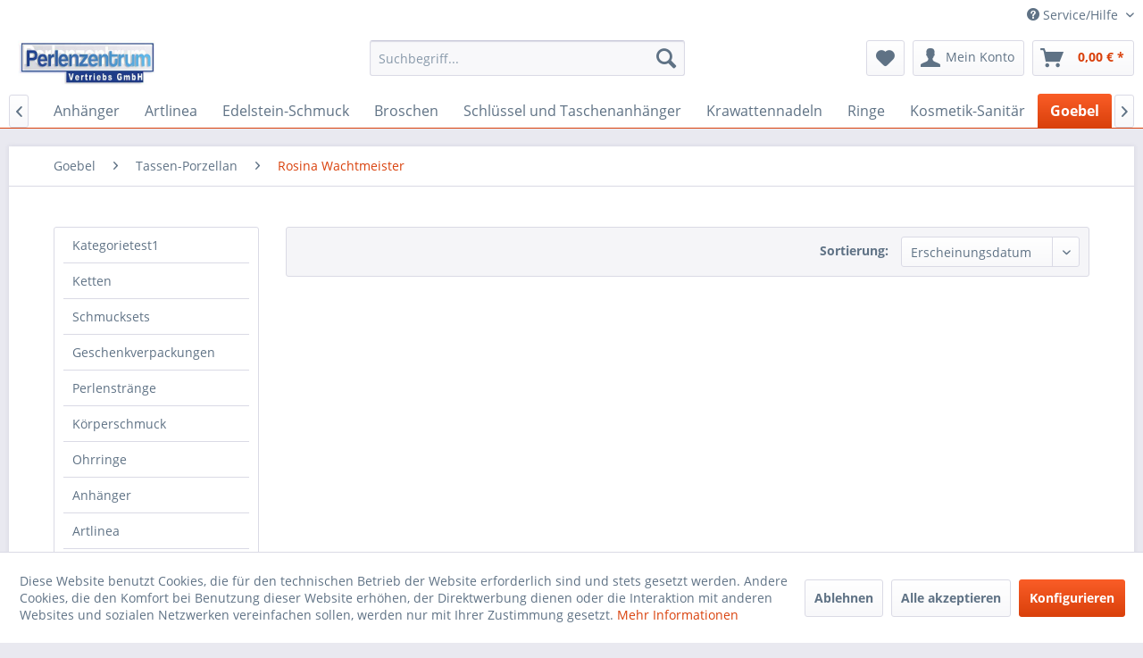

--- FILE ---
content_type: text/html; charset=UTF-8
request_url: https://stelyna.com/goebel/tassen-porzellan/rosina-wachtmeister/
body_size: 12001
content:
<!DOCTYPE html> <html class="no-js" lang="de" itemscope="itemscope" itemtype="https://schema.org/WebPage"> <head> <meta charset="utf-8"> <meta name="author" content="" /> <meta name="robots" content="index,follow" /> <meta name="revisit-after" content="15 days" /> <meta name="keywords" content="" /> <meta name="description" content="" /> <meta property="og:type" content="product.group" /> <meta property="og:site_name" content="Stelyna Schmuck und Perlenshop" /> <meta property="og:title" content="Rosina Wachtmeister" /> <meta property="og:description" content="" /> <meta name="twitter:card" content="product" /> <meta name="twitter:site" content="Stelyna Schmuck und Perlenshop" /> <meta name="twitter:title" content="Rosina Wachtmeister" /> <meta name="twitter:description" content="" /> <meta property="og:image" content="https://stelyna.com/media/image/e5/40/c7/logo-perlenzentrum-vertrieb-400.jpg" /> <meta name="twitter:image" content="https://stelyna.com/media/image/e5/40/c7/logo-perlenzentrum-vertrieb-400.jpg" /> <meta itemprop="copyrightHolder" content="Stelyna Schmuck und Perlenshop" /> <meta itemprop="copyrightYear" content="2014" /> <meta itemprop="isFamilyFriendly" content="True" /> <meta itemprop="image" content="https://stelyna.com/media/image/e5/40/c7/logo-perlenzentrum-vertrieb-400.jpg" /> <meta name="viewport" content="width=device-width, initial-scale=1.0"> <meta name="mobile-web-app-capable" content="yes"> <meta name="apple-mobile-web-app-title" content="Stelyna Schmuck und Perlenshop"> <meta name="apple-mobile-web-app-capable" content="yes"> <meta name="apple-mobile-web-app-status-bar-style" content="default"> <link rel="apple-touch-icon-precomposed" href="/themes/Frontend/Responsive/frontend/_public/src/img/apple-touch-icon-precomposed.png"> <link rel="shortcut icon" href="/themes/Frontend/Responsive/frontend/_public/src/img/favicon.ico"> <meta name="msapplication-navbutton-color" content="#D9400B" /> <meta name="application-name" content="Stelyna Schmuck und Perlenshop" /> <meta name="msapplication-starturl" content="https://stelyna.com/" /> <meta name="msapplication-window" content="width=1024;height=768" /> <meta name="msapplication-TileImage" content="/themes/Frontend/Responsive/frontend/_public/src/img/win-tile-image.png"> <meta name="msapplication-TileColor" content="#D9400B"> <meta name="theme-color" content="#D9400B" /> <link rel="canonical" href="https://stelyna.com/goebel/tassen-porzellan/rosina-wachtmeister/"/> <title itemprop="name">Rosina Wachtmeister | Tassen-Porzellan | Goebel | Stelyna Schmuck und Perlenshop</title> <link href="/web/cache/1631632137_7c9701525cca55487d06d538fbc7805a.css" media="all" rel="stylesheet" type="text/css" /> </head> <body class="is--ctl-listing is--act-index" > <div class="page-wrap"> <noscript class="noscript-main"> <div class="alert is--warning"> <div class="alert--icon"> <i class="icon--element icon--warning"></i> </div> <div class="alert--content"> Um Stelyna&#x20;Schmuck&#x20;und&#x20;Perlenshop in vollem Umfang nutzen zu k&ouml;nnen, empfehlen wir Ihnen Javascript in Ihrem Browser zu aktiveren. </div> </div> </noscript> <header class="header-main"> <div class="top-bar"> <div class="container block-group"> <nav class="top-bar--navigation block" role="menubar">   <div class="navigation--entry entry--compare is--hidden" role="menuitem" aria-haspopup="true" data-drop-down-menu="true">   </div> <div class="navigation--entry entry--service has--drop-down" role="menuitem" aria-haspopup="true" data-drop-down-menu="true"> <i class="icon--service"></i> Service/Hilfe </div> </nav> </div> </div> <div class="container header--navigation"> <div class="logo-main block-group" role="banner"> <div class="logo--shop block"> <a class="logo--link" href="https://stelyna.com/" title="Stelyna Schmuck und Perlenshop - zur Startseite wechseln"> <picture> <source srcset="https://stelyna.com/media/image/e5/40/c7/logo-perlenzentrum-vertrieb-400.jpg" media="(min-width: 78.75em)"> <source srcset="https://stelyna.com/media/image/e5/40/c7/logo-perlenzentrum-vertrieb-400.jpg" media="(min-width: 64em)"> <source srcset="https://stelyna.com/media/image/e5/40/c7/logo-perlenzentrum-vertrieb-400.jpg" media="(min-width: 48em)"> <img srcset="https://stelyna.com/media/image/e5/40/c7/logo-perlenzentrum-vertrieb-400.jpg" alt="Stelyna Schmuck und Perlenshop - zur Startseite wechseln" /> </picture> </a> </div> </div> <nav class="shop--navigation block-group"> <ul class="navigation--list block-group" role="menubar"> <li class="navigation--entry entry--menu-left" role="menuitem"> <a class="entry--link entry--trigger btn is--icon-left" href="#offcanvas--left" data-offcanvas="true" data-offCanvasSelector=".sidebar-main" aria-label="Menü"> <i class="icon--menu"></i> Menü </a> </li> <li class="navigation--entry entry--search" role="menuitem" data-search="true" aria-haspopup="true" data-minLength="3"> <a class="btn entry--link entry--trigger" href="#show-hide--search" title="Suche anzeigen / schließen" aria-label="Suche anzeigen / schließen"> <i class="icon--search"></i> <span class="search--display">Suchen</span> </a> <form action="/search" method="get" class="main-search--form"> <input type="search" name="sSearch" aria-label="Suchbegriff..." class="main-search--field" autocomplete="off" autocapitalize="off" placeholder="Suchbegriff..." maxlength="30" /> <button type="submit" class="main-search--button" aria-label="Suchen"> <i class="icon--search"></i> <span class="main-search--text">Suchen</span> </button> <div class="form--ajax-loader">&nbsp;</div> </form> <div class="main-search--results"></div> </li>  <li class="navigation--entry entry--notepad" role="menuitem"> <a href="https://stelyna.com/note" title="Merkzettel" aria-label="Merkzettel" class="btn"> <i class="icon--heart"></i> </a> </li> <li class="navigation--entry entry--account with-slt" role="menuitem" data-offcanvas="true" data-offCanvasSelector=".account--dropdown-navigation"> <a href="https://stelyna.com/account" title="Mein Konto" aria-label="Mein Konto" class="btn is--icon-left entry--link account--link"> <i class="icon--account"></i> <span class="account--display"> Mein Konto </span> </a> <div class="account--dropdown-navigation"> <div class="navigation--smartphone"> <div class="entry--close-off-canvas"> <a href="#close-account-menu" class="account--close-off-canvas" title="Menü schließen" aria-label="Menü schließen"> Menü schließen <i class="icon--arrow-right"></i> </a> </div> </div> <div class="account--menu is--rounded is--personalized"> <span class="navigation--headline"> Mein Konto </span> <div class="account--menu-container"> <ul class="sidebar--navigation navigation--list is--level0 show--active-items"> <li class="navigation--entry"> <span class="navigation--signin"> <a href="https://stelyna.com/account#hide-registration" class="blocked--link btn is--primary navigation--signin-btn" data-collapseTarget="#registration" data-action="close"> Anmelden </a> <span class="navigation--register"> oder <a href="https://stelyna.com/account#show-registration" class="blocked--link" data-collapseTarget="#registration" data-action="open"> registrieren </a> </span> </span> </li> <li class="navigation--entry"> <a href="https://stelyna.com/account" title="Übersicht" class="navigation--link"> Übersicht </a> </li> <li class="navigation--entry"> <a href="https://stelyna.com/account/profile" title="Persönliche Daten" class="navigation--link" rel="nofollow"> Persönliche Daten </a> </li> <li class="navigation--entry"> <a href="https://stelyna.com/address/index/sidebar/" title="Adressen" class="navigation--link" rel="nofollow"> Adressen </a> </li> <li class="navigation--entry"> <a href="https://stelyna.com/account/payment" title="Zahlungsarten" class="navigation--link" rel="nofollow"> Zahlungsarten </a> </li> <li class="navigation--entry"> <a href="https://stelyna.com/account/orders" title="Bestellungen" class="navigation--link" rel="nofollow"> Bestellungen </a> </li> <li class="navigation--entry"> <a href="https://stelyna.com/account/downloads" title="Sofortdownloads" class="navigation--link" rel="nofollow"> Sofortdownloads </a> </li> <li class="navigation--entry"> <a href="https://stelyna.com/note" title="Merkzettel" class="navigation--link" rel="nofollow"> Merkzettel </a> </li> </ul> </div> </div> </div> </li> <li class="navigation--entry entry--cart" role="menuitem"> <a class="btn is--icon-left cart--link" href="https://stelyna.com/checkout/cart" title="Warenkorb" aria-label="Warenkorb"> <span class="cart--display"> Warenkorb </span> <span class="badge is--primary is--minimal cart--quantity is--hidden">0</span> <i class="icon--basket"></i> <span class="cart--amount"> 0,00&nbsp;&euro; * </span> </a> <div class="ajax-loader">&nbsp;</div> </li>  </ul> </nav> <div class="container--ajax-cart" data-collapse-cart="true" data-displayMode="offcanvas"></div> </div> </header> <nav class="navigation-main"> <div class="container" data-menu-scroller="true" data-listSelector=".navigation--list.container" data-viewPortSelector=".navigation--list-wrapper"> <div class="navigation--list-wrapper"> <ul class="navigation--list container" role="menubar" itemscope="itemscope" itemtype="https://schema.org/SiteNavigationElement"> <li class="navigation--entry is--home" role="menuitem"><a class="navigation--link is--first" href="https://stelyna.com/" title="Home" aria-label="Home" itemprop="url"><span itemprop="name">Home</span></a></li><li class="navigation--entry" role="menuitem"><a class="navigation--link" href="https://stelyna.com/kategorietest1/" title="Kategorietest1" aria-label="Kategorietest1" itemprop="url"><span itemprop="name">Kategorietest1</span></a></li><li class="navigation--entry" role="menuitem"><a class="navigation--link" href="https://stelyna.com/ketten/" title="Ketten" aria-label="Ketten" itemprop="url"><span itemprop="name">Ketten</span></a></li><li class="navigation--entry" role="menuitem"><a class="navigation--link" href="https://stelyna.com/schmucksets/" title="Schmucksets" aria-label="Schmucksets" itemprop="url"><span itemprop="name">Schmucksets</span></a></li><li class="navigation--entry" role="menuitem"><a class="navigation--link" href="https://stelyna.com/geschenkverpackungen/" title="Geschenkverpackungen" aria-label="Geschenkverpackungen" itemprop="url"><span itemprop="name">Geschenkverpackungen</span></a></li><li class="navigation--entry" role="menuitem"><a class="navigation--link" href="https://stelyna.com/perlenstraenge/" title="Perlenstränge" aria-label="Perlenstränge" itemprop="url"><span itemprop="name">Perlenstränge</span></a></li><li class="navigation--entry" role="menuitem"><a class="navigation--link" href="https://stelyna.com/koerperschmuck/" title="Körperschmuck" aria-label="Körperschmuck" itemprop="url"><span itemprop="name">Körperschmuck</span></a></li><li class="navigation--entry" role="menuitem"><a class="navigation--link" href="https://stelyna.com/ohrringe/" title="Ohrringe" aria-label="Ohrringe" itemprop="url"><span itemprop="name">Ohrringe</span></a></li><li class="navigation--entry" role="menuitem"><a class="navigation--link" href="https://stelyna.com/anhaenger/" title="Anhänger" aria-label="Anhänger" itemprop="url"><span itemprop="name">Anhänger</span></a></li><li class="navigation--entry" role="menuitem"><a class="navigation--link" href="https://stelyna.com/cat/index/sCategory/18" title="Artlinea" aria-label="Artlinea" itemprop="url"><span itemprop="name">Artlinea</span></a></li><li class="navigation--entry" role="menuitem"><a class="navigation--link" href="https://stelyna.com/edelstein-schmuck/" title="Edelstein-Schmuck" aria-label="Edelstein-Schmuck" itemprop="url"><span itemprop="name">Edelstein-Schmuck</span></a></li><li class="navigation--entry" role="menuitem"><a class="navigation--link" href="https://stelyna.com/broschen/" title="Broschen" aria-label="Broschen" itemprop="url"><span itemprop="name">Broschen</span></a></li><li class="navigation--entry" role="menuitem"><a class="navigation--link" href="https://stelyna.com/schluessel-und-taschenanhaenger/" title="Schlüssel und Taschenanhänger" aria-label="Schlüssel und Taschenanhänger" itemprop="url"><span itemprop="name">Schlüssel und Taschenanhänger</span></a></li><li class="navigation--entry" role="menuitem"><a class="navigation--link" href="https://stelyna.com/krawattennadeln/" title="Krawattennadeln" aria-label="Krawattennadeln" itemprop="url"><span itemprop="name">Krawattennadeln</span></a></li><li class="navigation--entry" role="menuitem"><a class="navigation--link" href="https://stelyna.com/ringe/" title="Ringe" aria-label="Ringe" itemprop="url"><span itemprop="name">Ringe</span></a></li><li class="navigation--entry" role="menuitem"><a class="navigation--link" href="https://stelyna.com/kosmetik-sanitaer/" title="Kosmetik-Sanitär" aria-label="Kosmetik-Sanitär" itemprop="url"><span itemprop="name">Kosmetik-Sanitär</span></a></li><li class="navigation--entry is--active" role="menuitem"><a class="navigation--link is--active" href="https://stelyna.com/cat/index/sCategory/39" title="Goebel" aria-label="Goebel" itemprop="url"><span itemprop="name">Goebel</span></a></li><li class="navigation--entry" role="menuitem"><a class="navigation--link" href="https://stelyna.com/koerperpflege/" title="Körperpflege" aria-label="Körperpflege" itemprop="url"><span itemprop="name">Körperpflege</span></a></li><li class="navigation--entry" role="menuitem"><a class="navigation--link" href="https://stelyna.com/pluesch-tiere/" title="Plüsch-Tiere" aria-label="Plüsch-Tiere" itemprop="url"><span itemprop="name">Plüsch-Tiere</span></a></li><li class="navigation--entry" role="menuitem"><a class="navigation--link" href="https://stelyna.com/ostern/" title="Ostern" aria-label="Ostern" itemprop="url"><span itemprop="name">Ostern</span></a></li><li class="navigation--entry" role="menuitem"><a class="navigation--link" href="https://stelyna.com/zirbenprodukte/" title="Zirbenprodukte" aria-label="Zirbenprodukte" itemprop="url"><span itemprop="name">Zirbenprodukte</span></a></li><li class="navigation--entry" role="menuitem"><a class="navigation--link" href="https://stelyna.com/spielwaren/" title="Spielwaren" aria-label="Spielwaren" itemprop="url"><span itemprop="name">Spielwaren</span></a></li><li class="navigation--entry" role="menuitem"><a class="navigation--link" href="https://stelyna.com/atemschutzmasken/" title="Atemschutzmasken" aria-label="Atemschutzmasken" itemprop="url"><span itemprop="name">Atemschutzmasken</span></a></li><li class="navigation--entry" role="menuitem"><a class="navigation--link" href="https://stelyna.com/fitz-und-floyd/" title="Fitz und Floyd" aria-label="Fitz und Floyd" itemprop="url"><span itemprop="name">Fitz und Floyd</span></a></li><li class="navigation--entry" role="menuitem"><a class="navigation--link" href="https://stelyna.com/spieluhren/" title="Spieluhren" aria-label="Spieluhren" itemprop="url"><span itemprop="name">Spieluhren</span></a></li><li class="navigation--entry" role="menuitem"><a class="navigation--link" href="https://stelyna.com/cat/index/sCategory/93" title="Fridolin" aria-label="Fridolin" itemprop="url"><span itemprop="name">Fridolin</span></a></li><li class="navigation--entry" role="menuitem"><a class="navigation--link" href="https://stelyna.com/cat/index/sCategory/95" title="Inware" aria-label="Inware" itemprop="url"><span itemprop="name">Inware</span></a></li><li class="navigation--entry" role="menuitem"><a class="navigation--link" href="https://stelyna.com/hausschuhe/" title="Hausschuhe" aria-label="Hausschuhe" itemprop="url"><span itemprop="name">Hausschuhe</span></a></li><li class="navigation--entry" role="menuitem"><a class="navigation--link" href="https://stelyna.com/kissen/" title="Kissen" aria-label="Kissen" itemprop="url"><span itemprop="name">Kissen</span></a></li><li class="navigation--entry" role="menuitem"><a class="navigation--link" href="https://stelyna.com/motorollermotorradquadzubehoer/" title="Motoroller/Motorrad/Quad/Zubehör" aria-label="Motoroller/Motorrad/Quad/Zubehör" itemprop="url"><span itemprop="name">Motoroller/Motorrad/Quad/Zubehör</span></a></li><li class="navigation--entry" role="menuitem"><a class="navigation--link" href="https://stelyna.com/cat/index/sCategory/109" title="Waldfabrik" aria-label="Waldfabrik" itemprop="url"><span itemprop="name">Waldfabrik</span></a></li><li class="navigation--entry" role="menuitem"><a class="navigation--link" href="https://stelyna.com/taschen/" title="Taschen" aria-label="Taschen" itemprop="url"><span itemprop="name">Taschen</span></a></li><li class="navigation--entry" role="menuitem"><a class="navigation--link" href="https://stelyna.com/platzsetuntersetzer/" title="Platzset/Untersetzer" aria-label="Platzset/Untersetzer" itemprop="url"><span itemprop="name">Platzset/Untersetzer</span></a></li><li class="navigation--entry" role="menuitem"><a class="navigation--link" href="https://stelyna.com/peter-schnellhardt/" title="Peter Schnellhardt" aria-label="Peter Schnellhardt" itemprop="url"><span itemprop="name">Peter Schnellhardt</span></a></li><li class="navigation--entry" role="menuitem"><a class="navigation--link" href="https://stelyna.com/elefanten/" title="Elefanten" aria-label="Elefanten" itemprop="url"><span itemprop="name">Elefanten</span></a></li><li class="navigation--entry" role="menuitem"><a class="navigation--link" href="https://stelyna.com/billy-the-artist/" title="Billy the Artist" aria-label="Billy the Artist" itemprop="url"><span itemprop="name">Billy the Artist</span></a></li><li class="navigation--entry" role="menuitem"><a class="navigation--link" href="https://stelyna.com/vasen/" title="Vasen" aria-label="Vasen" itemprop="url"><span itemprop="name">Vasen</span></a></li><li class="navigation--entry" role="menuitem"><a class="navigation--link" href="https://stelyna.com/hansen-ovis/" title="Hansen-Ovis" aria-label="Hansen-Ovis" itemprop="url"><span itemprop="name">Hansen-Ovis</span></a></li><li class="navigation--entry" role="menuitem"><a class="navigation--link" href="https://stelyna.com/brillenetuis/" title="Brillenetuis" aria-label="Brillenetuis" itemprop="url"><span itemprop="name">Brillenetuis</span></a></li><li class="navigation--entry" role="menuitem"><a class="navigation--link" href="https://stelyna.com/schirme/" title="Schirme" aria-label="Schirme" itemprop="url"><span itemprop="name">Schirme</span></a></li><li class="navigation--entry" role="menuitem"><a class="navigation--link" href="https://stelyna.com/haushalt/" title="Haushalt" aria-label="Haushalt" itemprop="url"><span itemprop="name">Haushalt</span></a></li><li class="navigation--entry" role="menuitem"><a class="navigation--link" href="https://stelyna.com/kaffee-to-go/" title="Kaffee-To-Go" aria-label="Kaffee-To-Go" itemprop="url"><span itemprop="name">Kaffee-To-Go</span></a></li><li class="navigation--entry" role="menuitem"><a class="navigation--link" href="https://stelyna.com/klimt-gustav/" title="Klimt Gustav" aria-label="Klimt Gustav" itemprop="url"><span itemprop="name">Klimt Gustav</span></a></li><li class="navigation--entry" role="menuitem"><a class="navigation--link" href="https://stelyna.com/pillendosen/" title="Pillendosen" aria-label="Pillendosen" itemprop="url"><span itemprop="name">Pillendosen</span></a></li><li class="navigation--entry" role="menuitem"><a class="navigation--link" href="https://stelyna.com/nina-marco/" title="Nina & Marco" aria-label="Nina & Marco" itemprop="url"><span itemprop="name">Nina & Marco</span></a></li><li class="navigation--entry" role="menuitem"><a class="navigation--link" href="https://stelyna.com/gebaeckdose/" title="Gebäckdose" aria-label="Gebäckdose" itemprop="url"><span itemprop="name">Gebäckdose</span></a></li><li class="navigation--entry" role="menuitem"><a class="navigation--link" href="https://stelyna.com/mandala/" title="Mandala" aria-label="Mandala" itemprop="url"><span itemprop="name">Mandala</span></a></li> </ul> </div> </div> </nav> <section class=" content-main container block-group"> <nav class="content--breadcrumb block"> <ul class="breadcrumb--list" role="menu" itemscope itemtype="https://schema.org/BreadcrumbList"> <li role="menuitem" class="breadcrumb--entry" itemprop="itemListElement" itemscope itemtype="https://schema.org/ListItem"> <a class="breadcrumb--link" href="https://stelyna.com/cat/index/sCategory/39" title="Goebel" itemprop="item"> <link itemprop="url" href="https://stelyna.com/cat/index/sCategory/39" /> <span class="breadcrumb--title" itemprop="name">Goebel</span> </a> <meta itemprop="position" content="0" /> </li> <li role="none" class="breadcrumb--separator"> <i class="icon--arrow-right"></i> </li> <li role="menuitem" class="breadcrumb--entry" itemprop="itemListElement" itemscope itemtype="https://schema.org/ListItem"> <a class="breadcrumb--link" href="https://stelyna.com/goebel/tassen-porzellan/" title="Tassen-Porzellan" itemprop="item"> <link itemprop="url" href="https://stelyna.com/goebel/tassen-porzellan/" /> <span class="breadcrumb--title" itemprop="name">Tassen-Porzellan</span> </a> <meta itemprop="position" content="1" /> </li> <li role="none" class="breadcrumb--separator"> <i class="icon--arrow-right"></i> </li> <li role="menuitem" class="breadcrumb--entry is--active" itemprop="itemListElement" itemscope itemtype="https://schema.org/ListItem"> <a class="breadcrumb--link" href="https://stelyna.com/goebel/tassen-porzellan/rosina-wachtmeister/" title="Rosina Wachtmeister" itemprop="item"> <link itemprop="url" href="https://stelyna.com/goebel/tassen-porzellan/rosina-wachtmeister/" /> <span class="breadcrumb--title" itemprop="name">Rosina Wachtmeister</span> </a> <meta itemprop="position" content="2" /> </li> </ul> </nav> <div class="content-main--inner"> <div id='cookie-consent' class='off-canvas is--left block-transition' data-cookie-consent-manager='true'> <div class='cookie-consent--header cookie-consent--close'> Cookie-Einstellungen <i class="icon--arrow-right"></i> </div> <div class='cookie-consent--description'> Diese Website benutzt Cookies, die für den technischen Betrieb der Website erforderlich sind und stets gesetzt werden. Andere Cookies, die den Komfort bei Benutzung dieser Website erhöhen, der Direktwerbung dienen oder die Interaktion mit anderen Websites und sozialen Netzwerken vereinfachen sollen, werden nur mit Ihrer Zustimmung gesetzt. </div> <div class='cookie-consent--configuration'> <div class='cookie-consent--configuration-header'> <div class='cookie-consent--configuration-header-text'>Konfiguration</div> </div> <div class='cookie-consent--configuration-main'> <div class='cookie-consent--group'> <input type="hidden" class="cookie-consent--group-name" value="technical" /> <label class="cookie-consent--group-state cookie-consent--state-input cookie-consent--required"> <input type="checkbox" name="technical-state" class="cookie-consent--group-state-input" disabled="disabled" checked="checked"/> <span class="cookie-consent--state-input-element"></span> </label> <div class='cookie-consent--group-title' data-collapse-panel='true' data-contentSiblingSelector=".cookie-consent--group-container"> <div class="cookie-consent--group-title-label cookie-consent--state-label"> Technisch erforderlich </div> <span class="cookie-consent--group-arrow is-icon--right"> <i class="icon--arrow-right"></i> </span> </div> <div class='cookie-consent--group-container'> <div class='cookie-consent--group-description'> Diese Cookies sind für die Grundfunktionen des Shops notwendig. </div> <div class='cookie-consent--cookies-container'> <div class='cookie-consent--cookie'> <input type="hidden" class="cookie-consent--cookie-name" value="cookieDeclined" /> <label class="cookie-consent--cookie-state cookie-consent--state-input cookie-consent--required"> <input type="checkbox" name="cookieDeclined-state" class="cookie-consent--cookie-state-input" disabled="disabled" checked="checked" /> <span class="cookie-consent--state-input-element"></span> </label> <div class='cookie--label cookie-consent--state-label'> "Alle Cookies ablehnen" Cookie </div> </div> <div class='cookie-consent--cookie'> <input type="hidden" class="cookie-consent--cookie-name" value="allowCookie" /> <label class="cookie-consent--cookie-state cookie-consent--state-input cookie-consent--required"> <input type="checkbox" name="allowCookie-state" class="cookie-consent--cookie-state-input" disabled="disabled" checked="checked" /> <span class="cookie-consent--state-input-element"></span> </label> <div class='cookie--label cookie-consent--state-label'> "Alle Cookies annehmen" Cookie </div> </div> <div class='cookie-consent--cookie'> <input type="hidden" class="cookie-consent--cookie-name" value="shop" /> <label class="cookie-consent--cookie-state cookie-consent--state-input cookie-consent--required"> <input type="checkbox" name="shop-state" class="cookie-consent--cookie-state-input" disabled="disabled" checked="checked" /> <span class="cookie-consent--state-input-element"></span> </label> <div class='cookie--label cookie-consent--state-label'> Ausgewählter Shop </div> </div> <div class='cookie-consent--cookie'> <input type="hidden" class="cookie-consent--cookie-name" value="csrf_token" /> <label class="cookie-consent--cookie-state cookie-consent--state-input cookie-consent--required"> <input type="checkbox" name="csrf_token-state" class="cookie-consent--cookie-state-input" disabled="disabled" checked="checked" /> <span class="cookie-consent--state-input-element"></span> </label> <div class='cookie--label cookie-consent--state-label'> CSRF-Token </div> </div> <div class='cookie-consent--cookie'> <input type="hidden" class="cookie-consent--cookie-name" value="cookiePreferences" /> <label class="cookie-consent--cookie-state cookie-consent--state-input cookie-consent--required"> <input type="checkbox" name="cookiePreferences-state" class="cookie-consent--cookie-state-input" disabled="disabled" checked="checked" /> <span class="cookie-consent--state-input-element"></span> </label> <div class='cookie--label cookie-consent--state-label'> Cookie-Einstellungen </div> </div> <div class='cookie-consent--cookie'> <input type="hidden" class="cookie-consent--cookie-name" value="x-cache-context-hash" /> <label class="cookie-consent--cookie-state cookie-consent--state-input cookie-consent--required"> <input type="checkbox" name="x-cache-context-hash-state" class="cookie-consent--cookie-state-input" disabled="disabled" checked="checked" /> <span class="cookie-consent--state-input-element"></span> </label> <div class='cookie--label cookie-consent--state-label'> Individuelle Preise </div> </div> <div class='cookie-consent--cookie'> <input type="hidden" class="cookie-consent--cookie-name" value="slt" /> <label class="cookie-consent--cookie-state cookie-consent--state-input cookie-consent--required"> <input type="checkbox" name="slt-state" class="cookie-consent--cookie-state-input" disabled="disabled" checked="checked" /> <span class="cookie-consent--state-input-element"></span> </label> <div class='cookie--label cookie-consent--state-label'> Kunden-Wiedererkennung </div> </div> <div class='cookie-consent--cookie'> <input type="hidden" class="cookie-consent--cookie-name" value="nocache" /> <label class="cookie-consent--cookie-state cookie-consent--state-input cookie-consent--required"> <input type="checkbox" name="nocache-state" class="cookie-consent--cookie-state-input" disabled="disabled" checked="checked" /> <span class="cookie-consent--state-input-element"></span> </label> <div class='cookie--label cookie-consent--state-label'> Kundenspezifisches Caching </div> </div> <div class='cookie-consent--cookie'> <input type="hidden" class="cookie-consent--cookie-name" value="session" /> <label class="cookie-consent--cookie-state cookie-consent--state-input cookie-consent--required"> <input type="checkbox" name="session-state" class="cookie-consent--cookie-state-input" disabled="disabled" checked="checked" /> <span class="cookie-consent--state-input-element"></span> </label> <div class='cookie--label cookie-consent--state-label'> Session </div> </div> <div class='cookie-consent--cookie'> <input type="hidden" class="cookie-consent--cookie-name" value="currency" /> <label class="cookie-consent--cookie-state cookie-consent--state-input cookie-consent--required"> <input type="checkbox" name="currency-state" class="cookie-consent--cookie-state-input" disabled="disabled" checked="checked" /> <span class="cookie-consent--state-input-element"></span> </label> <div class='cookie--label cookie-consent--state-label'> Währungswechsel </div> </div> </div> </div> </div> <div class='cookie-consent--group'> <input type="hidden" class="cookie-consent--group-name" value="comfort" /> <label class="cookie-consent--group-state cookie-consent--state-input"> <input type="checkbox" name="comfort-state" class="cookie-consent--group-state-input"/> <span class="cookie-consent--state-input-element"></span> </label> <div class='cookie-consent--group-title' data-collapse-panel='true' data-contentSiblingSelector=".cookie-consent--group-container"> <div class="cookie-consent--group-title-label cookie-consent--state-label"> Komfortfunktionen </div> <span class="cookie-consent--group-arrow is-icon--right"> <i class="icon--arrow-right"></i> </span> </div> <div class='cookie-consent--group-container'> <div class='cookie-consent--group-description'> Diese Cookies werden genutzt um das Einkaufserlebnis noch ansprechender zu gestalten, beispielsweise für die Wiedererkennung des Besuchers. </div> <div class='cookie-consent--cookies-container'> <div class='cookie-consent--cookie'> <input type="hidden" class="cookie-consent--cookie-name" value="sUniqueID" /> <label class="cookie-consent--cookie-state cookie-consent--state-input"> <input type="checkbox" name="sUniqueID-state" class="cookie-consent--cookie-state-input" /> <span class="cookie-consent--state-input-element"></span> </label> <div class='cookie--label cookie-consent--state-label'> Merkzettel </div> </div> </div> </div> </div> <div class='cookie-consent--group'> <input type="hidden" class="cookie-consent--group-name" value="statistics" /> <label class="cookie-consent--group-state cookie-consent--state-input"> <input type="checkbox" name="statistics-state" class="cookie-consent--group-state-input"/> <span class="cookie-consent--state-input-element"></span> </label> <div class='cookie-consent--group-title' data-collapse-panel='true' data-contentSiblingSelector=".cookie-consent--group-container"> <div class="cookie-consent--group-title-label cookie-consent--state-label"> Statistik & Tracking </div> <span class="cookie-consent--group-arrow is-icon--right"> <i class="icon--arrow-right"></i> </span> </div> <div class='cookie-consent--group-container'> <div class='cookie-consent--cookies-container'> <div class='cookie-consent--cookie'> <input type="hidden" class="cookie-consent--cookie-name" value="x-ua-device" /> <label class="cookie-consent--cookie-state cookie-consent--state-input"> <input type="checkbox" name="x-ua-device-state" class="cookie-consent--cookie-state-input" /> <span class="cookie-consent--state-input-element"></span> </label> <div class='cookie--label cookie-consent--state-label'> Endgeräteerkennung </div> </div> <div class='cookie-consent--cookie'> <input type="hidden" class="cookie-consent--cookie-name" value="partner" /> <label class="cookie-consent--cookie-state cookie-consent--state-input"> <input type="checkbox" name="partner-state" class="cookie-consent--cookie-state-input" /> <span class="cookie-consent--state-input-element"></span> </label> <div class='cookie--label cookie-consent--state-label'> Partnerprogramm </div> </div> </div> </div> </div> </div> </div> <div class="cookie-consent--save"> <input class="cookie-consent--save-button btn is--primary" type="button" value="Einstellungen speichern" /> </div> </div> <aside class="sidebar-main off-canvas"> <div class="navigation--smartphone"> <ul class="navigation--list "> <li class="navigation--entry entry--close-off-canvas"> <a href="#close-categories-menu" title="Menü schließen" class="navigation--link"> Menü schließen <i class="icon--arrow-right"></i> </a> </li> </ul> <div class="mobile--switches">   </div> </div> <div class="sidebar--categories-wrapper" data-subcategory-nav="true" data-mainCategoryId="3" data-categoryId="65" data-fetchUrl="/widgets/listing/getCategory/categoryId/65"> <div class="categories--headline navigation--headline"> Kategorien </div> <div class="sidebar--categories-navigation"> <ul class="sidebar--navigation categories--navigation navigation--list is--drop-down is--level0 is--rounded" role="menu"> <li class="navigation--entry" role="menuitem"> <a class="navigation--link" href="https://stelyna.com/kategorietest1/" data-categoryId="4" data-fetchUrl="/widgets/listing/getCategory/categoryId/4" title="Kategorietest1" > Kategorietest1 </a> </li> <li class="navigation--entry has--sub-children" role="menuitem"> <a class="navigation--link link--go-forward" href="https://stelyna.com/ketten/" data-categoryId="5" data-fetchUrl="/widgets/listing/getCategory/categoryId/5" title="Ketten" > Ketten <span class="is--icon-right"> <i class="icon--arrow-right"></i> </span> </a> </li> <li class="navigation--entry" role="menuitem"> <a class="navigation--link" href="https://stelyna.com/schmucksets/" data-categoryId="6" data-fetchUrl="/widgets/listing/getCategory/categoryId/6" title="Schmucksets" > Schmucksets </a> </li> <li class="navigation--entry" role="menuitem"> <a class="navigation--link" href="https://stelyna.com/geschenkverpackungen/" data-categoryId="7" data-fetchUrl="/widgets/listing/getCategory/categoryId/7" title="Geschenkverpackungen" > Geschenkverpackungen </a> </li> <li class="navigation--entry" role="menuitem"> <a class="navigation--link" href="https://stelyna.com/perlenstraenge/" data-categoryId="8" data-fetchUrl="/widgets/listing/getCategory/categoryId/8" title="Perlenstränge" > Perlenstränge </a> </li> <li class="navigation--entry has--sub-children" role="menuitem"> <a class="navigation--link link--go-forward" href="https://stelyna.com/koerperschmuck/" data-categoryId="9" data-fetchUrl="/widgets/listing/getCategory/categoryId/9" title="Körperschmuck" > Körperschmuck <span class="is--icon-right"> <i class="icon--arrow-right"></i> </span> </a> </li> <li class="navigation--entry has--sub-children" role="menuitem"> <a class="navigation--link link--go-forward" href="https://stelyna.com/ohrringe/" data-categoryId="12" data-fetchUrl="/widgets/listing/getCategory/categoryId/12" title="Ohrringe" > Ohrringe <span class="is--icon-right"> <i class="icon--arrow-right"></i> </span> </a> </li> <li class="navigation--entry has--sub-children" role="menuitem"> <a class="navigation--link link--go-forward" href="https://stelyna.com/anhaenger/" data-categoryId="14" data-fetchUrl="/widgets/listing/getCategory/categoryId/14" title="Anhänger" > Anhänger <span class="is--icon-right"> <i class="icon--arrow-right"></i> </span> </a> </li> <li class="navigation--entry has--sub-children" role="menuitem"> <a class="navigation--link link--go-forward" href="https://stelyna.com/cat/index/sCategory/18" data-categoryId="18" data-fetchUrl="/widgets/listing/getCategory/categoryId/18" title="Artlinea" > Artlinea <span class="is--icon-right"> <i class="icon--arrow-right"></i> </span> </a> </li> <li class="navigation--entry has--sub-children" role="menuitem"> <a class="navigation--link link--go-forward" href="https://stelyna.com/edelstein-schmuck/" data-categoryId="27" data-fetchUrl="/widgets/listing/getCategory/categoryId/27" title="Edelstein-Schmuck" > Edelstein-Schmuck <span class="is--icon-right"> <i class="icon--arrow-right"></i> </span> </a> </li> <li class="navigation--entry" role="menuitem"> <a class="navigation--link" href="https://stelyna.com/broschen/" data-categoryId="30" data-fetchUrl="/widgets/listing/getCategory/categoryId/30" title="Broschen" > Broschen </a> </li> <li class="navigation--entry" role="menuitem"> <a class="navigation--link" href="https://stelyna.com/schluessel-und-taschenanhaenger/" data-categoryId="31" data-fetchUrl="/widgets/listing/getCategory/categoryId/31" title="Schlüssel und Taschenanhänger" > Schlüssel und Taschenanhänger </a> </li> <li class="navigation--entry has--sub-children" role="menuitem"> <a class="navigation--link link--go-forward" href="https://stelyna.com/krawattennadeln/" data-categoryId="33" data-fetchUrl="/widgets/listing/getCategory/categoryId/33" title="Krawattennadeln" > Krawattennadeln <span class="is--icon-right"> <i class="icon--arrow-right"></i> </span> </a> </li> <li class="navigation--entry" role="menuitem"> <a class="navigation--link" href="https://stelyna.com/ringe/" data-categoryId="37" data-fetchUrl="/widgets/listing/getCategory/categoryId/37" title="Ringe" > Ringe </a> </li> <li class="navigation--entry" role="menuitem"> <a class="navigation--link" href="https://stelyna.com/kosmetik-sanitaer/" data-categoryId="38" data-fetchUrl="/widgets/listing/getCategory/categoryId/38" title="Kosmetik-Sanitär" > Kosmetik-Sanitär </a> </li> <li class="navigation--entry is--active has--sub-categories has--sub-children" role="menuitem"> <a class="navigation--link is--active has--sub-categories link--go-forward" href="https://stelyna.com/cat/index/sCategory/39" data-categoryId="39" data-fetchUrl="/widgets/listing/getCategory/categoryId/39" title="Goebel" > Goebel <span class="is--icon-right"> <i class="icon--arrow-right"></i> </span> </a> <ul class="sidebar--navigation categories--navigation navigation--list is--level1 is--rounded" role="menu"> <li class="navigation--entry" role="menuitem"> <a class="navigation--link" href="https://stelyna.com/goebel/kaiser-porzellan/" data-categoryId="40" data-fetchUrl="/widgets/listing/getCategory/categoryId/40" title="Kaiser Porzellan" > Kaiser Porzellan </a> </li> <li class="navigation--entry" role="menuitem"> <a class="navigation--link" href="https://stelyna.com/goebel/schmuck/" data-categoryId="48" data-fetchUrl="/widgets/listing/getCategory/categoryId/48" title="Schmuck" > Schmuck </a> </li> <li class="navigation--entry" role="menuitem"> <a class="navigation--link" href="https://stelyna.com/goebel/dr.-barbara-freundlieb/" data-categoryId="56" data-fetchUrl="/widgets/listing/getCategory/categoryId/56" title="Dr. Barbara Freundlieb" > Dr. Barbara Freundlieb </a> </li> <li class="navigation--entry" role="menuitem"> <a class="navigation--link" href="https://stelyna.com/goebel/mucha/" data-categoryId="57" data-fetchUrl="/widgets/listing/getCategory/categoryId/57" title="Mucha" > Mucha </a> </li> <li class="navigation--entry" role="menuitem"> <a class="navigation--link" href="https://stelyna.com/goebel/engel/" data-categoryId="58" data-fetchUrl="/widgets/listing/getCategory/categoryId/58" title="Engel" > Engel </a> </li> <li class="navigation--entry" role="menuitem"> <a class="navigation--link" href="https://stelyna.com/goebel/ostern/" data-categoryId="60" data-fetchUrl="/widgets/listing/getCategory/categoryId/60" title="Ostern" > Ostern </a> </li> <li class="navigation--entry" role="menuitem"> <a class="navigation--link" href="https://stelyna.com/goebel/rizzi-james/" data-categoryId="62" data-fetchUrl="/widgets/listing/getCategory/categoryId/62" title="Rizzi James" > Rizzi James </a> </li> <li class="navigation--entry" role="menuitem"> <a class="navigation--link" href="https://stelyna.com/goebel/rosina-wachtmeister/" data-categoryId="63" data-fetchUrl="/widgets/listing/getCategory/categoryId/63" title="Rosina Wachtmeister" > Rosina Wachtmeister </a> </li> <li class="navigation--entry is--active has--sub-categories has--sub-children" role="menuitem"> <a class="navigation--link is--active has--sub-categories link--go-forward" href="https://stelyna.com/goebel/tassen-porzellan/" data-categoryId="64" data-fetchUrl="/widgets/listing/getCategory/categoryId/64" title="Tassen-Porzellan" > Tassen-Porzellan <span class="is--icon-right"> <i class="icon--arrow-right"></i> </span> </a> <ul class="sidebar--navigation categories--navigation navigation--list is--level2 navigation--level-high is--rounded" role="menu"> <li class="navigation--entry is--active" role="menuitem"> <a class="navigation--link is--active" href="https://stelyna.com/goebel/tassen-porzellan/rosina-wachtmeister/" data-categoryId="65" data-fetchUrl="/widgets/listing/getCategory/categoryId/65" title="Rosina Wachtmeister" > Rosina Wachtmeister </a> </li> <li class="navigation--entry" role="menuitem"> <a class="navigation--link" href="https://stelyna.com/goebel/tassen-porzellan/yogi/" data-categoryId="128" data-fetchUrl="/widgets/listing/getCategory/categoryId/128" title="Yogi" > Yogi </a> </li> <li class="navigation--entry" role="menuitem"> <a class="navigation--link" href="https://stelyna.com/goebel/tassen-porzellan/romero-britto/" data-categoryId="130" data-fetchUrl="/widgets/listing/getCategory/categoryId/130" title="Romero Britto" > Romero Britto </a> </li> <li class="navigation--entry" role="menuitem"> <a class="navigation--link" href="https://stelyna.com/goebel/tassen-porzellan/ivana-koubek/" data-categoryId="132" data-fetchUrl="/widgets/listing/getCategory/categoryId/132" title="Ivana Koubek" > Ivana Koubek </a> </li> <li class="navigation--entry" role="menuitem"> <a class="navigation--link" href="https://stelyna.com/goebel/tassen-porzellan/peter-schnellhardt/" data-categoryId="137" data-fetchUrl="/widgets/listing/getCategory/categoryId/137" title="Peter Schnellhardt" > Peter Schnellhardt </a> </li> <li class="navigation--entry" role="menuitem"> <a class="navigation--link" href="https://stelyna.com/goebel/tassen-porzellan/klimt-gustav/" data-categoryId="139" data-fetchUrl="/widgets/listing/getCategory/categoryId/139" title="Klimt Gustav" > Klimt Gustav </a> </li> <li class="navigation--entry" role="menuitem"> <a class="navigation--link" href="https://stelyna.com/goebel/tassen-porzellan/tea-set/" data-categoryId="140" data-fetchUrl="/widgets/listing/getCategory/categoryId/140" title="Tea Set" > Tea Set </a> </li> <li class="navigation--entry" role="menuitem"> <a class="navigation--link" href="https://stelyna.com/goebel/tassen-porzellan/james-rizzi/" data-categoryId="141" data-fetchUrl="/widgets/listing/getCategory/categoryId/141" title="James Rizzi" > James Rizzi </a> </li> <li class="navigation--entry" role="menuitem"> <a class="navigation--link" href="https://stelyna.com/goebel/tassen-porzellan/charles-fazzino/" data-categoryId="142" data-fetchUrl="/widgets/listing/getCategory/categoryId/142" title="Charles Fazzino" > Charles Fazzino </a> </li> <li class="navigation--entry" role="menuitem"> <a class="navigation--link" href="https://stelyna.com/goebel/tassen-porzellan/barbara-freundlieb/" data-categoryId="201" data-fetchUrl="/widgets/listing/getCategory/categoryId/201" title="Barbara Freundlieb" > Barbara Freundlieb </a> </li> </ul> </li> <li class="navigation--entry" role="menuitem"> <a class="navigation--link" href="https://stelyna.com/goebel/elefanten/" data-categoryId="88" data-fetchUrl="/widgets/listing/getCategory/categoryId/88" title="Elefanten" > Elefanten </a> </li> <li class="navigation--entry" role="menuitem"> <a class="navigation--link" href="https://stelyna.com/goebel/fitz-und-floyd-usa/" data-categoryId="90" data-fetchUrl="/widgets/listing/getCategory/categoryId/90" title="Fitz und Floyd USA" > Fitz und Floyd USA </a> </li> <li class="navigation--entry" role="menuitem"> <a class="navigation--link" href="https://stelyna.com/goebel/charles-fazzino/" data-categoryId="91" data-fetchUrl="/widgets/listing/getCategory/categoryId/91" title="Charles Fazzino" > Charles Fazzino </a> </li> <li class="navigation--entry" role="menuitem"> <a class="navigation--link" href="https://stelyna.com/goebel/klimt/" data-categoryId="100" data-fetchUrl="/widgets/listing/getCategory/categoryId/100" title="Klimt" > Klimt </a> </li> <li class="navigation--entry" role="menuitem"> <a class="navigation--link" href="https://stelyna.com/goebel/weihnachten/" data-categoryId="116" data-fetchUrl="/widgets/listing/getCategory/categoryId/116" title="Weihnachten" > Weihnachten </a> </li> <li class="navigation--entry" role="menuitem"> <a class="navigation--link" href="https://stelyna.com/goebel/nadal/" data-categoryId="117" data-fetchUrl="/widgets/listing/getCategory/categoryId/117" title="Nadal" > Nadal </a> </li> <li class="navigation--entry" role="menuitem"> <a class="navigation--link" href="https://stelyna.com/goebel/yogi/" data-categoryId="127" data-fetchUrl="/widgets/listing/getCategory/categoryId/127" title="Yogi" > Yogi </a> </li> <li class="navigation--entry" role="menuitem"> <a class="navigation--link" href="https://stelyna.com/goebel/romero-britto/" data-categoryId="129" data-fetchUrl="/widgets/listing/getCategory/categoryId/129" title="Romero Britto" > Romero Britto </a> </li> <li class="navigation--entry" role="menuitem"> <a class="navigation--link" href="https://stelyna.com/goebel/ivana-koubek/" data-categoryId="131" data-fetchUrl="/widgets/listing/getCategory/categoryId/131" title="Ivana Koubek" > Ivana Koubek </a> </li> <li class="navigation--entry" role="menuitem"> <a class="navigation--link" href="https://stelyna.com/goebel/peter-schnellhardt/" data-categoryId="135" data-fetchUrl="/widgets/listing/getCategory/categoryId/135" title="Peter Schnellhardt" > Peter Schnellhardt </a> </li> <li class="navigation--entry" role="menuitem"> <a class="navigation--link" href="https://stelyna.com/goebel/platzset-s-untersetzer/" data-categoryId="136" data-fetchUrl="/widgets/listing/getCategory/categoryId/136" title="Platzset&#039;s-Untersetzer" > Platzset's-Untersetzer </a> </li> <li class="navigation--entry" role="menuitem"> <a class="navigation--link" href="https://stelyna.com/goebel/tea-set/" data-categoryId="138" data-fetchUrl="/widgets/listing/getCategory/categoryId/138" title="Tea Set" > Tea Set </a> </li> <li class="navigation--entry" role="menuitem"> <a class="navigation--link" href="https://stelyna.com/goebel/billy-the-artist/" data-categoryId="146" data-fetchUrl="/widgets/listing/getCategory/categoryId/146" title="Billy the Artist" > Billy the Artist </a> </li> <li class="navigation--entry" role="menuitem"> <a class="navigation--link" href="https://stelyna.com/goebel/vasen/" data-categoryId="147" data-fetchUrl="/widgets/listing/getCategory/categoryId/147" title="Vasen" > Vasen </a> </li> <li class="navigation--entry" role="menuitem"> <a class="navigation--link" href="https://stelyna.com/goebel/yin-yang/" data-categoryId="156" data-fetchUrl="/widgets/listing/getCategory/categoryId/156" title="Yin Yang" > Yin Yang </a> </li> <li class="navigation--entry" role="menuitem"> <a class="navigation--link" href="https://stelyna.com/goebel/brillenetuis/" data-categoryId="158" data-fetchUrl="/widgets/listing/getCategory/categoryId/158" title="Brillenetuis" > Brillenetuis </a> </li> <li class="navigation--entry" role="menuitem"> <a class="navigation--link" href="https://stelyna.com/goebel/lighthouse/" data-categoryId="159" data-fetchUrl="/widgets/listing/getCategory/categoryId/159" title="Lighthouse" > Lighthouse </a> </li> <li class="navigation--entry" role="menuitem"> <a class="navigation--link" href="https://stelyna.com/goebel/scandic-home/" data-categoryId="160" data-fetchUrl="/widgets/listing/getCategory/categoryId/160" title="Scandic Home" > Scandic Home </a> </li> <li class="navigation--entry has--sub-children" role="menuitem"> <a class="navigation--link link--go-forward" href="https://stelyna.com/goebel/schirme/" data-categoryId="162" data-fetchUrl="/widgets/listing/getCategory/categoryId/162" title="Schirme" > Schirme <span class="is--icon-right"> <i class="icon--arrow-right"></i> </span> </a> </li> <li class="navigation--entry" role="menuitem"> <a class="navigation--link" href="https://stelyna.com/goebel/maja-prinzessin-von-hohenzollern/" data-categoryId="164" data-fetchUrl="/widgets/listing/getCategory/categoryId/164" title="Maja Prinzessin von Hohenzollern" > Maja Prinzessin von Hohenzollern </a> </li> <li class="navigation--entry" role="menuitem"> <a class="navigation--link" href="https://stelyna.com/goebel/dosen/" data-categoryId="177" data-fetchUrl="/widgets/listing/getCategory/categoryId/177" title="Dosen" > Dosen </a> </li> <li class="navigation--entry" role="menuitem"> <a class="navigation--link" href="https://stelyna.com/goebel/wanduhr/" data-categoryId="183" data-fetchUrl="/widgets/listing/getCategory/categoryId/183" title="Wanduhr" > Wanduhr </a> </li> <li class="navigation--entry" role="menuitem"> <a class="navigation--link" href="https://stelyna.com/goebel/kaffee-to-go/" data-categoryId="186" data-fetchUrl="/widgets/listing/getCategory/categoryId/186" title="Kaffee-To-Go" > Kaffee-To-Go </a> </li> <li class="navigation--entry" role="menuitem"> <a class="navigation--link" href="https://stelyna.com/goebel/taschen/" data-categoryId="189" data-fetchUrl="/widgets/listing/getCategory/categoryId/189" title="Taschen" > Taschen </a> </li> <li class="navigation--entry" role="menuitem"> <a class="navigation--link" href="https://stelyna.com/goebel/pillendosen/" data-categoryId="190" data-fetchUrl="/widgets/listing/getCategory/categoryId/190" title="Pillendosen" > Pillendosen </a> </li> <li class="navigation--entry" role="menuitem"> <a class="navigation--link" href="https://stelyna.com/goebel/nina-marco/" data-categoryId="193" data-fetchUrl="/widgets/listing/getCategory/categoryId/193" title="Nina &amp; Marco" > Nina & Marco </a> </li> <li class="navigation--entry" role="menuitem"> <a class="navigation--link" href="https://stelyna.com/goebel/gebaeckdose/" data-categoryId="197" data-fetchUrl="/widgets/listing/getCategory/categoryId/197" title="Gebäckdose" > Gebäckdose </a> </li> <li class="navigation--entry" role="menuitem"> <a class="navigation--link" href="https://stelyna.com/goebel/mandala/" data-categoryId="200" data-fetchUrl="/widgets/listing/getCategory/categoryId/200" title="Mandala" > Mandala </a> </li> </ul> </li> <li class="navigation--entry has--sub-children" role="menuitem"> <a class="navigation--link link--go-forward" href="https://stelyna.com/koerperpflege/" data-categoryId="41" data-fetchUrl="/widgets/listing/getCategory/categoryId/41" title="Körperpflege" > Körperpflege <span class="is--icon-right"> <i class="icon--arrow-right"></i> </span> </a> </li> <li class="navigation--entry has--sub-children" role="menuitem"> <a class="navigation--link link--go-forward" href="https://stelyna.com/pluesch-tiere/" data-categoryId="44" data-fetchUrl="/widgets/listing/getCategory/categoryId/44" title="Plüsch-Tiere" > Plüsch-Tiere <span class="is--icon-right"> <i class="icon--arrow-right"></i> </span> </a> </li> <li class="navigation--entry" role="menuitem"> <a class="navigation--link" href="https://stelyna.com/ostern/" data-categoryId="59" data-fetchUrl="/widgets/listing/getCategory/categoryId/59" title="Ostern" > Ostern </a> </li> <li class="navigation--entry" role="menuitem"> <a class="navigation--link" href="https://stelyna.com/zirbenprodukte/" data-categoryId="67" data-fetchUrl="/widgets/listing/getCategory/categoryId/67" title="Zirbenprodukte" > Zirbenprodukte </a> </li> <li class="navigation--entry has--sub-children" role="menuitem"> <a class="navigation--link link--go-forward" href="https://stelyna.com/spielwaren/" data-categoryId="69" data-fetchUrl="/widgets/listing/getCategory/categoryId/69" title="Spielwaren" > Spielwaren <span class="is--icon-right"> <i class="icon--arrow-right"></i> </span> </a> </li> <li class="navigation--entry has--sub-children" role="menuitem"> <a class="navigation--link link--go-forward" href="https://stelyna.com/atemschutzmasken/" data-categoryId="73" data-fetchUrl="/widgets/listing/getCategory/categoryId/73" title="Atemschutzmasken" > Atemschutzmasken <span class="is--icon-right"> <i class="icon--arrow-right"></i> </span> </a> </li> <li class="navigation--entry" role="menuitem"> <a class="navigation--link" href="https://stelyna.com/fitz-und-floyd/" data-categoryId="89" data-fetchUrl="/widgets/listing/getCategory/categoryId/89" title="Fitz und Floyd" > Fitz und Floyd </a> </li> <li class="navigation--entry has--sub-children" role="menuitem"> <a class="navigation--link link--go-forward" href="https://stelyna.com/spieluhren/" data-categoryId="92" data-fetchUrl="/widgets/listing/getCategory/categoryId/92" title="Spieluhren" > Spieluhren <span class="is--icon-right"> <i class="icon--arrow-right"></i> </span> </a> </li> <li class="navigation--entry has--sub-children" role="menuitem"> <a class="navigation--link link--go-forward" href="https://stelyna.com/cat/index/sCategory/93" data-categoryId="93" data-fetchUrl="/widgets/listing/getCategory/categoryId/93" title="Fridolin" > Fridolin <span class="is--icon-right"> <i class="icon--arrow-right"></i> </span> </a> </li> <li class="navigation--entry has--sub-children" role="menuitem"> <a class="navigation--link link--go-forward" href="https://stelyna.com/cat/index/sCategory/95" data-categoryId="95" data-fetchUrl="/widgets/listing/getCategory/categoryId/95" title="Inware" > Inware <span class="is--icon-right"> <i class="icon--arrow-right"></i> </span> </a> </li> <li class="navigation--entry" role="menuitem"> <a class="navigation--link" href="https://stelyna.com/hausschuhe/" data-categoryId="96" data-fetchUrl="/widgets/listing/getCategory/categoryId/96" title="Hausschuhe" > Hausschuhe </a> </li> <li class="navigation--entry" role="menuitem"> <a class="navigation--link" href="https://stelyna.com/kissen/" data-categoryId="97" data-fetchUrl="/widgets/listing/getCategory/categoryId/97" title="Kissen" > Kissen </a> </li> <li class="navigation--entry has--sub-children" role="menuitem"> <a class="navigation--link link--go-forward" href="https://stelyna.com/motorollermotorradquadzubehoer/" data-categoryId="103" data-fetchUrl="/widgets/listing/getCategory/categoryId/103" title="Motoroller/Motorrad/Quad/Zubehör" > Motoroller/Motorrad/Quad/Zubehör <span class="is--icon-right"> <i class="icon--arrow-right"></i> </span> </a> </li> <li class="navigation--entry" role="menuitem"> <a class="navigation--link" href="https://stelyna.com/cat/index/sCategory/109" data-categoryId="109" data-fetchUrl="/widgets/listing/getCategory/categoryId/109" title="Waldfabrik" > Waldfabrik </a> </li> <li class="navigation--entry" role="menuitem"> <a class="navigation--link" href="https://stelyna.com/taschen/" data-categoryId="124" data-fetchUrl="/widgets/listing/getCategory/categoryId/124" title="Taschen" > Taschen </a> </li> <li class="navigation--entry" role="menuitem"> <a class="navigation--link" href="https://stelyna.com/platzsetuntersetzer/" data-categoryId="133" data-fetchUrl="/widgets/listing/getCategory/categoryId/133" title="Platzset/Untersetzer" > Platzset/Untersetzer </a> </li> <li class="navigation--entry" role="menuitem"> <a class="navigation--link" href="https://stelyna.com/peter-schnellhardt/" data-categoryId="134" data-fetchUrl="/widgets/listing/getCategory/categoryId/134" title="Peter Schnellhardt" > Peter Schnellhardt </a> </li> <li class="navigation--entry" role="menuitem"> <a class="navigation--link" href="https://stelyna.com/elefanten/" data-categoryId="143" data-fetchUrl="/widgets/listing/getCategory/categoryId/143" title="Elefanten" > Elefanten </a> </li> <li class="navigation--entry" role="menuitem"> <a class="navigation--link" href="https://stelyna.com/billy-the-artist/" data-categoryId="144" data-fetchUrl="/widgets/listing/getCategory/categoryId/144" title="Billy the Artist" > Billy the Artist </a> </li> <li class="navigation--entry" role="menuitem"> <a class="navigation--link" href="https://stelyna.com/vasen/" data-categoryId="145" data-fetchUrl="/widgets/listing/getCategory/categoryId/145" title="Vasen" > Vasen </a> </li> <li class="navigation--entry has--sub-children" role="menuitem"> <a class="navigation--link link--go-forward" href="https://stelyna.com/hansen-ovis/" data-categoryId="150" data-fetchUrl="/widgets/listing/getCategory/categoryId/150" title="Hansen-Ovis" > Hansen-Ovis <span class="is--icon-right"> <i class="icon--arrow-right"></i> </span> </a> </li> <li class="navigation--entry" role="menuitem"> <a class="navigation--link" href="https://stelyna.com/brillenetuis/" data-categoryId="157" data-fetchUrl="/widgets/listing/getCategory/categoryId/157" title="Brillenetuis" > Brillenetuis </a> </li> <li class="navigation--entry" role="menuitem"> <a class="navigation--link" href="https://stelyna.com/schirme/" data-categoryId="161" data-fetchUrl="/widgets/listing/getCategory/categoryId/161" title="Schirme" > Schirme </a> </li> <li class="navigation--entry has--sub-children" role="menuitem"> <a class="navigation--link link--go-forward" href="https://stelyna.com/haushalt/" data-categoryId="166" data-fetchUrl="/widgets/listing/getCategory/categoryId/166" title="Haushalt" > Haushalt <span class="is--icon-right"> <i class="icon--arrow-right"></i> </span> </a> </li> <li class="navigation--entry" role="menuitem"> <a class="navigation--link" href="https://stelyna.com/kaffee-to-go/" data-categoryId="184" data-fetchUrl="/widgets/listing/getCategory/categoryId/184" title="Kaffee-To-Go" > Kaffee-To-Go </a> </li> <li class="navigation--entry" role="menuitem"> <a class="navigation--link" href="https://stelyna.com/klimt-gustav/" data-categoryId="188" data-fetchUrl="/widgets/listing/getCategory/categoryId/188" title="Klimt Gustav" > Klimt Gustav </a> </li> <li class="navigation--entry" role="menuitem"> <a class="navigation--link" href="https://stelyna.com/pillendosen/" data-categoryId="191" data-fetchUrl="/widgets/listing/getCategory/categoryId/191" title="Pillendosen" > Pillendosen </a> </li> <li class="navigation--entry" role="menuitem"> <a class="navigation--link" href="https://stelyna.com/nina-marco/" data-categoryId="192" data-fetchUrl="/widgets/listing/getCategory/categoryId/192" title="Nina &amp; Marco" > Nina & Marco </a> </li> <li class="navigation--entry" role="menuitem"> <a class="navigation--link" href="https://stelyna.com/gebaeckdose/" data-categoryId="195" data-fetchUrl="/widgets/listing/getCategory/categoryId/195" title="Gebäckdose" > Gebäckdose </a> </li> <li class="navigation--entry" role="menuitem"> <a class="navigation--link" href="https://stelyna.com/mandala/" data-categoryId="198" data-fetchUrl="/widgets/listing/getCategory/categoryId/198" title="Mandala" > Mandala </a> </li> </ul> </div> <div class="paypal-sidebar panel"> <div class="panel--body"> <a onclick="window.open(this.href, 'olcwhatispaypal','toolbar=no, location=no, directories=no, status=no, menubar=no, scrollbars=yes, resizable=yes, width=400, height=500'); return false;" href="https://www.paypal.com/de/cgi-bin/webscr?cmd=xpt/cps/popup/OLCWhatIsPayPal-outside" title="Wir akzeptieren PayPal" target="_blank" rel="nofollow noopener"> <img class="paypal-sidebar--logo" src="/engine/Shopware/Plugins/Community/Frontend/SwagPaymentPaypal/Views/responsive/frontend/_public/src/img/paypal-logo.png" alt="PayPal Logo"/> </a> </div> </div> </div> </aside> <div class="content--wrapper"> <div class="content listing--content">   <div class="listing--wrapper visible--xl visible--l visible--m visible--s visible--xs"> <div data-listing-actions="true" class="listing--actions is--rounded without-facets without-pagination"> <form class="action--sort action--content block" method="get" data-action-form="true"> <input type="hidden" name="p" value="1"> <label for="o" class="sort--label action--label">Sortierung:</label> <div class="sort--select select-field"> <select id="o" name="o" class="sort--field action--field" data-auto-submit="true" > <option value="1" selected="selected">Erscheinungsdatum</option> <option value="2">Beliebtheit</option> <option value="3">Niedrigster Preis</option> <option value="4">Höchster Preis</option> <option value="5">Artikelbezeichnung</option> </select> </div> </form> <div class="action--filter-options off-canvas is--hidden"> <a href="#" class="filter--close-btn" data-show-products-text="%s Produkt(e) anzeigen"> Filter schließen <i class="icon--arrow-right"></i> </a> <div class="filter--container"> <form id="filter" method="get" data-filter-form="true" data-is-in-sidebar="false" data-listing-url="https://stelyna.com/widgets/listing/listingCount/sCategory/65" data-is-filtered="0" data-load-facets="false" data-instant-filter-result="false" class=""> <div class="filter--actions filter--actions-top"> <button type="submit" class="btn is--primary filter--btn-apply is--large is--icon-right" disabled="disabled"> <span class="filter--count"></span> Produkte anzeigen <i class="icon--cycle"></i> </button> </div> <input type="hidden" name="p" value="1"/> <input type="hidden" name="o" value="1"/> <input type="hidden" name="n" value="12"/> <div class="filter--facet-container"> </div> <div class="filter--active-container" data-reset-label="Alle Filter zurücksetzen"> </div> <div class="filter--actions filter--actions-bottom"> <button type="submit" class="btn is--primary filter--btn-apply is--large is--icon-right" disabled="disabled"> <span class="filter--count"></span> Produkte anzeigen <i class="icon--cycle"></i> </button> </div> </form> </div> </div> <div class="listing--paging panel--paging"> <form class="action--per-page action--content block" method="get" data-action-form="true"> <input type="hidden" name="p" value="1"> <label for="n" class="per-page--label action--label">Artikel pro Seite:</label> <div class="per-page--select select-field"> <select id="n" name="n" class="per-page--field action--field" data-auto-submit="true" > <option value="12" selected="selected">12</option> <option value="24" >24</option> <option value="36" >36</option> <option value="48" >48</option> </select> </div> </form> </div> </div> <div class="listing--container"> <div class="listing-no-filter-result"> <div class="alert is--info is--rounded is--hidden"> <div class="alert--icon"> <i class="icon--element icon--info"></i> </div> <div class="alert--content"> Für die Filterung wurden keine Ergebnisse gefunden! </div> </div> </div> <div class="listing" data-ajax-wishlist="true" data-compare-ajax="true" data-infinite-scrolling="true" data-loadPreviousSnippet="Vorherige Artikel laden" data-loadMoreSnippet="Weitere Artikel laden" data-categoryId="65" data-pages="0" data-threshold="4" data-pageShortParameter="p" > </div> </div> <div class="listing--bottom-paging"> <div class="listing--paging panel--paging"> <form class="action--per-page action--content block" method="get" data-action-form="true"> <input type="hidden" name="p" value="1"> <label for="n" class="per-page--label action--label">Artikel pro Seite:</label> <div class="per-page--select select-field"> <select id="n" name="n" class="per-page--field action--field" data-auto-submit="true" > <option value="12" selected="selected">12</option> <option value="24" >24</option> <option value="36" >36</option> <option value="48" >48</option> </select> </div> </form> </div> </div> </div> </div> </div> <div class="last-seen-products is--hidden" data-last-seen-products="true" data-productLimit="5"> <div class="last-seen-products--title"> Zuletzt angesehen </div> <div class="last-seen-products--slider product-slider" data-product-slider="true"> <div class="last-seen-products--container product-slider--container"></div> </div> </div> </div> </section> <footer class="footer-main"> <div class="container"> <div class="footer--columns block-group"> <div class="footer--column column--hotline is--first block"> <div class="column--headline">Service Hotline</div> <div class="column--content"> <p class="column--desc">Telefonische Unterst&uuml;tzung und Beratung unter:<br /><br /><a href="tel:08171-4288865 class="footer--phone-link">08171 - 2464990 </a><br/>Mo-Fr: 09:30 - 18:00 Uhr<br/>Sa: 09:30 - 14:00 Uhr</p> </div> </div> <div class="footer--column column--menu block"> <div class="column--headline">Shop Service</div> <nav class="column--navigation column--content"> <ul class="navigation--list" role="menu"> <li class="navigation--entry" role="menuitem"> <a class="navigation--link" href="https://stelyna.com/defektes-produkt" title="Defektes Produkt" target="_self"> Defektes Produkt </a> </li> <li class="navigation--entry" role="menuitem"> <a class="navigation--link" href="https://stelyna.com/partnerformular" title="Partnerprogramm" target="_self"> Partnerprogramm </a> </li> <li class="navigation--entry" role="menuitem"> <a class="navigation--link" href="https://stelyna.com/rechtliche-vorabinformationen" title="rechtliche Vorabinformationen"> rechtliche Vorabinformationen </a> </li> <li class="navigation--entry" role="menuitem"> <a class="navigation--link" href="https://stelyna.com/kontaktformular" title="Kontakt" target="_self"> Kontakt </a> </li> <li class="navigation--entry" role="menuitem"> <a class="navigation--link" href="https://stelyna.com/versand-und-zahlungsbedingungen" title="Versand und Zahlungsbedingungen"> Versand und Zahlungsbedingungen </a> </li> <li class="navigation--entry" role="menuitem"> <a class="navigation--link" href="https://stelyna.com/rueckgabe" title="Rückgabe" target="_self"> Rückgabe </a> </li> <li class="navigation--entry" role="menuitem"> <a class="navigation--link" href="https://stelyna.com/widerrufsrecht" title="Widerrufsrecht"> Widerrufsrecht </a> </li> <li class="navigation--entry" role="menuitem"> <a class="navigation--link" href="https://stelyna.com/widerrufsformular" title="Widerrufsformular"> Widerrufsformular </a> </li> <li class="navigation--entry" role="menuitem"> <a class="navigation--link" href="https://stelyna.com/agb" title="AGB"> AGB </a> </li> </ul> </nav> </div> <div class="footer--column column--menu block"> <div class="column--headline">Informationen</div> <nav class="column--navigation column--content"> <ul class="navigation--list" role="menu"> <li class="navigation--entry" role="menuitem"> <a class="navigation--link" href="https://stelyna.com/newsletter" title="Newsletter"> Newsletter </a> </li> <li class="navigation--entry" role="menuitem"> <a class="navigation--link" href="https://stelyna.com/ueber-uns" title="Über uns"> Über uns </a> </li> <li class="navigation--entry" role="menuitem"> <a class="navigation--link" href="https://stelyna.com/datenschutz" title="Datenschutz"> Datenschutz </a> </li> <li class="navigation--entry" role="menuitem"> <a class="navigation--link" href="https://stelyna.com/impressum" title="Impressum"> Impressum </a> </li> </ul> </nav> </div> <div class="footer--column column--newsletter is--last block"> <div class="column--headline">Newsletter</div> <div class="column--content" data-newsletter="true"> <p class="column--desc"> Abonnieren Sie den kostenlosen Newsletter und verpassen Sie keine Neuigkeit oder Aktion mehr von Stelyna Schmuck und Perlenshop. </p> <form class="newsletter--form" action="https://stelyna.com/newsletter" method="post"> <input type="hidden" value="1" name="subscribeToNewsletter" /> <div class="content"> <input type="email" aria-label="Ihre E-Mail Adresse" name="newsletter" class="newsletter--field" placeholder="Ihre E-Mail Adresse" /> <button type="submit" aria-label="Newsletter abonnieren" class="newsletter--button btn"> <i class="icon--mail"></i> <span class="button--text">Newsletter abonnieren</span> </button> </div> </form> </div> </div> </div> <div class="footer--bottom"> <div class="footer--vat-info"> <p class="vat-info--text"> * Alle Preise inkl. gesetzl. Mehrwertsteuer zzgl. <a title="Versandkosten" href="https://stelyna.com/versand-und-zahlungsbedingungen">Versandkosten</a> und ggf. Nachnahmegebühren, wenn nicht anders beschrieben </p> </div> <div class="container footer-minimal"> <div class="footer--service-menu"> </div> </div> <div class="footer--copyright"> Realisiert mit Shopware </div> <div class="footer--logo"> <i class="icon--shopware"></i> </div> </div> </div> </footer> </div> <div class="page-wrap--cookie-permission is--hidden" data-cookie-permission="true" data-urlPrefix="https://stelyna.com/" data-title="Cookie-Richtlinien" data-shopId="1"> <div class="cookie-permission--container cookie-mode--1"> <div class="cookie-permission--content cookie-permission--extra-button"> Diese Website benutzt Cookies, die für den technischen Betrieb der Website erforderlich sind und stets gesetzt werden. Andere Cookies, die den Komfort bei Benutzung dieser Website erhöhen, der Direktwerbung dienen oder die Interaktion mit anderen Websites und sozialen Netzwerken vereinfachen sollen, werden nur mit Ihrer Zustimmung gesetzt. <a title="Mehr&nbsp;Informationen" class="cookie-permission--privacy-link" href="/datenschutz"> Mehr&nbsp;Informationen </a> </div> <div class="cookie-permission--button cookie-permission--extra-button"> <a href="#" class="cookie-permission--decline-button btn is--large is--center"> Ablehnen </a> <a href="#" class="cookie-permission--accept-button btn is--large is--center"> Alle akzeptieren </a> <a href="#" class="cookie-permission--configure-button btn is--primary is--large is--center" data-openConsentManager="true"> Konfigurieren </a> </div> </div> </div> <script id="footer--js-inline">
var timeNow = 1768503609;
var secureShop = true;
var asyncCallbacks = [];
document.asyncReady = function (callback) {
asyncCallbacks.push(callback);
};
var controller = controller || {"home":"https:\/\/stelyna.com\/","vat_check_enabled":"","vat_check_required":"","register":"https:\/\/stelyna.com\/register","checkout":"https:\/\/stelyna.com\/checkout","ajax_search":"https:\/\/stelyna.com\/ajax_search","ajax_cart":"https:\/\/stelyna.com\/checkout\/ajaxCart","ajax_validate":"https:\/\/stelyna.com\/register","ajax_add_article":"https:\/\/stelyna.com\/checkout\/addArticle","ajax_listing":"\/widgets\/listing\/listingCount","ajax_cart_refresh":"https:\/\/stelyna.com\/checkout\/ajaxAmount","ajax_address_selection":"https:\/\/stelyna.com\/address\/ajaxSelection","ajax_address_editor":"https:\/\/stelyna.com\/address\/ajaxEditor"};
var snippets = snippets || { "noCookiesNotice": "Es wurde festgestellt, dass Cookies in Ihrem Browser deaktiviert sind. Um Stelyna\x20Schmuck\x20und\x20Perlenshop in vollem Umfang nutzen zu k\u00f6nnen, empfehlen wir Ihnen, Cookies in Ihrem Browser zu aktiveren." };
var themeConfig = themeConfig || {"offcanvasOverlayPage":true};
var lastSeenProductsConfig = lastSeenProductsConfig || {"baseUrl":"","shopId":1,"noPicture":"\/themes\/Frontend\/Responsive\/frontend\/_public\/src\/img\/no-picture.jpg","productLimit":"5","currentArticle":""};
var csrfConfig = csrfConfig || {"generateUrl":"\/csrftoken","basePath":"\/","shopId":1};
var statisticDevices = [
{ device: 'mobile', enter: 0, exit: 767 },
{ device: 'tablet', enter: 768, exit: 1259 },
{ device: 'desktop', enter: 1260, exit: 5160 }
];
var cookieRemoval = cookieRemoval || 1;
</script> <script>
var datePickerGlobalConfig = datePickerGlobalConfig || {
locale: {
weekdays: {
shorthand: ['So', 'Mo', 'Di', 'Mi', 'Do', 'Fr', 'Sa'],
longhand: ['Sonntag', 'Montag', 'Dienstag', 'Mittwoch', 'Donnerstag', 'Freitag', 'Samstag']
},
months: {
shorthand: ['Jan', 'Feb', 'Mär', 'Apr', 'Mai', 'Jun', 'Jul', 'Aug', 'Sep', 'Okt', 'Nov', 'Dez'],
longhand: ['Januar', 'Februar', 'März', 'April', 'Mai', 'Juni', 'Juli', 'August', 'September', 'Oktober', 'November', 'Dezember']
},
firstDayOfWeek: 1,
weekAbbreviation: 'KW',
rangeSeparator: ' bis ',
scrollTitle: 'Zum Wechseln scrollen',
toggleTitle: 'Zum Öffnen klicken',
daysInMonth: [31, 28, 31, 30, 31, 30, 31, 31, 30, 31, 30, 31]
},
dateFormat: 'Y-m-d',
timeFormat: ' H:i:S',
altFormat: 'j. F Y',
altTimeFormat: ' - H:i'
};
</script> <iframe id="refresh-statistics" width="0" height="0" style="display:none;"></iframe> <script>
/**
* @returns { boolean }
*/
function hasCookiesAllowed () {
if (window.cookieRemoval === 0) {
return true;
}
if (window.cookieRemoval === 1) {
if (document.cookie.indexOf('cookiePreferences') !== -1) {
return true;
}
return document.cookie.indexOf('cookieDeclined') === -1;
}
/**
* Must be cookieRemoval = 2, so only depends on existence of `allowCookie`
*/
return document.cookie.indexOf('allowCookie') !== -1;
}
/**
* @returns { boolean }
*/
function isDeviceCookieAllowed () {
var cookiesAllowed = hasCookiesAllowed();
if (window.cookieRemoval !== 1) {
return cookiesAllowed;
}
return cookiesAllowed && document.cookie.indexOf('"name":"x-ua-device","active":true') !== -1;
}
function isSecure() {
return window.secureShop !== undefined && window.secureShop === true;
}
(function(window, document) {
var par = document.location.search.match(/sPartner=([^&])+/g),
pid = (par && par[0]) ? par[0].substring(9) : null,
cur = document.location.protocol + '//' + document.location.host,
ref = document.referrer.indexOf(cur) === -1 ? document.referrer : null,
url = "/widgets/index/refreshStatistic",
pth = document.location.pathname.replace("https://stelyna.com/", "/");
url += url.indexOf('?') === -1 ? '?' : '&';
url += 'requestPage=' + encodeURIComponent(pth);
url += '&requestController=' + encodeURI("listing");
if(pid) { url += '&partner=' + pid; }
if(ref) { url += '&referer=' + encodeURIComponent(ref); }
if (isDeviceCookieAllowed()) {
var i = 0,
device = 'desktop',
width = window.innerWidth,
breakpoints = window.statisticDevices;
if (typeof width !== 'number') {
width = (document.documentElement.clientWidth !== 0) ? document.documentElement.clientWidth : document.body.clientWidth;
}
for (; i < breakpoints.length; i++) {
if (width >= ~~(breakpoints[i].enter) && width <= ~~(breakpoints[i].exit)) {
device = breakpoints[i].device;
}
}
document.cookie = 'x-ua-device=' + device + '; path=/' + (isSecure() ? '; secure;' : '');
}
document
.getElementById('refresh-statistics')
.src = url;
})(window, document);
</script> <script async src="/web/cache/1631632137_7c9701525cca55487d06d538fbc7805a.js" id="main-script"></script> <script>
/**
* Wrap the replacement code into a function to call it from the outside to replace the method when necessary
*/
var replaceAsyncReady = window.replaceAsyncReady = function() {
document.asyncReady = function (callback) {
if (typeof callback === 'function') {
window.setTimeout(callback.apply(document), 0);
}
};
};
document.getElementById('main-script').addEventListener('load', function() {
if (!asyncCallbacks) {
return false;
}
for (var i = 0; i < asyncCallbacks.length; i++) {
if (typeof asyncCallbacks[i] === 'function') {
asyncCallbacks[i].call(document);
}
}
replaceAsyncReady();
});
</script> </body> </html>